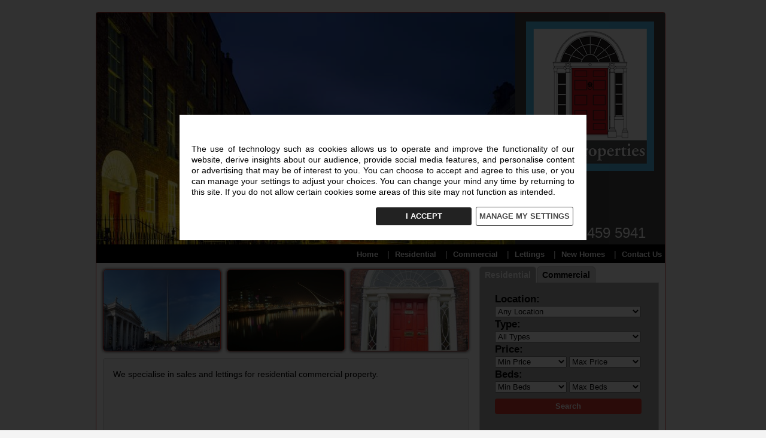

--- FILE ---
content_type: text/html; charset=utf-8
request_url: http://www.cityproperties.ie/
body_size: 7007
content:
<!DOCTYPE html PUBLIC "-//W3C//DTD XHTML 1.0 Strict//EN" "http://www.w3.org/TR/xhtml1/DTD/xhtml1-strict.dtd">
<html xmlns="http://www.w3.org/1999/xhtml">


<head>
    <title>city properties for rent or sale</title>
    <meta http-equiv="Content-Type" content="text/html; charset=utf-8" />
    <meta name="description" content="City Properties - Residential Property Agents - Property for Sale, Dublin." />
    
        <meta name="google-site-verification" content="-LmUc-VwPJti6-UDpn42C7jXceguQq7FV3JdS8oVBAw" />
    <link href="/Content/Site/cityproperties.ie/css/agent.min.css?v=529.0.0.0" rel="stylesheet" />
</head>
<body>
    <script type="text/javascript">var jsQueue = [];</script>
<div id="fb-root"></div>
<script>
(function(d, s, id) {
  var js, fjs = d.getElementsByTagName(s)[0];
  if (d.getElementById(id)) return;
  js = d.createElement(s); js.id = id;
  js.src = "//connect.facebook.net/en_US/sdk.js#xfbml=1&version=v2.3";
  fjs.parentNode.insertBefore(js, fjs);
}(document, 'script', 'facebook-jssdk'));</script>
    <div id="container" class="home">
<div id="header">
    <a href="\"> <div id="logo"><img alt="logo" src="/Content/Site/cityproperties.ie/images/logo.png" /></div></a>
    <div id="tagLine"> Tel: 01 459 5941</div>
    
<ul id="nav" class="pipelist">
    <li ><a id="Home" href="/">Home</a></li>
    <li ><a id="Residential" href="/residential/ireland/property-for-sale">Residential</a></li>
    <li ><a id="Commercial" href="/commercial/ireland/commercial-property">Commercial</a></li>
    <li ><a id="Lettings" href="/rentals/ireland/property-to-rent">Lettings</a></li>
    <li ><a id="NewHomes" href="/new-homes/ireland/property-for-sale">New Homes</a></li>
    <li ><a id="ContactUs" href="/contact">Contact Us</a></li>
</ul>
</div>

<div id="printheader" class="printOnly">
    <div class="logo">
        <a href="/"><img src="/Content/Site/cityproperties.ie/images/logo.jpg" alt="City Properties Logo" title="City Properties" /></a>
        <h3 style="float: right;margin: 20px;}">City Properties</h3>
    </div>
    <ul id="printContactDetails">
        <li>T:<span>01 459 5941</span></li>
        <li>F:<span></span></li>
        <li>W:<span>www.cityproperties.ie</span> </li>
    </ul> 
</div>
        
        <div id="content">
            
<div id="main">
    <div id="quickSearch">
        
    <div class="quickSearchFormWrapper">
            <div id="searchTypeCtrl" class="form-group searchTypeRadio">
        <input type="radio" name="searchTypeCtrl" id="buyBtn" data-action="/residential/search" checked="checked" value="Residential">
        <label for="buyBtn" class="active">Residential</label>
        <input type="radio" name="searchTypeCtrl" id="comBtn" data-action="/commercial/search" value="Commercial">
        <label for="comBtn">Commercial</label>
        <input type="radio" name="searchTypeCtrl" id="rentBtn" data-action="/rentals/search" value="Rentals">
        <label for="rentBtn">To Let</label>
    </div>

<form action="/property/search" id="search" method="post">            <input id="searchType" name="searchType" type="hidden" value="Residential">
<div class="form-group col-xs-12">
    <label class="control-label" for="SearchFormData_LocalityIds">Location:</label>
    <select class="form-control localityIds" id="SearchFormData_LocalityIds" name="SearchFormData.LocalityIds"><option value="0">Any Location</option>
<option value="1265">Dublin</option>
<option value="1258">  - Blackrock</option>
<option value="1267">  - Cabra</option>
<option value="1268">  - Carrickmines</option>
<option value="1270">  - Castleknock</option>
<option value="1427">  - Citywest</option>
<option value="1274">  - Clondalkin</option>
<option value="1277">  - Clonsilla</option>
<option value="1430">  - Dublin West</option>
<option value="1298">  - Fairview</option>
<option value="1299">  - Finglas</option>
<option value="1355">  - IFSC</option>
<option value="1330">  - Lucan</option>
<option value="1358">  - Naas Road</option>
<option value="1379">  - Rathcoole</option>
<option value="1380">  - Rathfarnham</option>
<option value="1389">  - Saggart</option>
<option value="1400">  - Sandyford</option>
<option value="1420">  - Walkinstown</option>
<option value="2362">Kildare</option>
<option value="2378">  - Celbridge</option>
<option value="2396">  - Leixlip</option>
<option value="2648">Leitrim</option>
<option value="2659">  - Drumshanbo</option>
<option value="4054">Wexford</option>
<option value="4086">  - Kilmuckridge</option>
</select>
</div>
    <div class="form-group col-xs-12">
        <label class="control-label" for="SearchFormData_PropertyTypeIds">Type:</label>
        <select class="form-control propertyTypeIds" data-placeholder="Choose a type of property" id="SearchFormData_PropertyTypeIds" name="SearchFormData.PropertyTypeIds"><option value="0">All Types</option>
<option value="36">Apartment</option>
<option value="97">House</option>
<option value="37"> -- Terraced House</option>
<option value="38"> -- Semi-Detached House</option>
<option value="39"> -- Detached House</option>
<option value="40"> -- Bungalow</option>
<option value="41"> -- Holiday Home</option>
<option value="42"> -- Country House</option>
<option value="45"> -- End of Terrace House</option>
<option value="46"> -- Cottage</option>
<option value="47"> -- Duplex</option>
<option value="48"> -- Townhouse</option>
<option value="49"> -- Penthouse</option>
<option value="50"> -- Studio</option>
<option value="51"> -- Dormer</option>
<option value="52"> -- Live-Work Unit</option>
<option value="53"> -- Period House</option>
<option value="54"> -- Mews</option>
<option value="44">Site</option>
<option value="101">Investment</option>
<option value="43">Farm</option>
</select>
    </div>
            <div>
                <label for="minPrice">Price:</label>
                <div class="form-group col-xs-6 leftMargin">
    <select class="form-control minPrice" data-val="true" data-val-number="The field MinPrice must be a number." id="SearchFormData_MinPrice" name="SearchFormData.MinPrice"><option value="">Min Price</option>
<option value="0">0</option>
<option value="25000">25,000</option>
<option value="50000">50,000</option>
<option value="75000">75,000</option>
<option value="100000">100,000</option>
<option value="125000">125,000</option>
<option value="150000">150,000</option>
<option value="175000">175,000</option>
<option value="200000">200,000</option>
<option value="220000">220,000</option>
<option value="225000">225,000</option>
<option value="250000">250,000</option>
<option value="275000">275,000</option>
<option value="300000">300,000</option>
<option value="350000">350,000</option>
<option value="400000">400,000</option>
<option value="450000">450,000</option>
<option value="500000">500,000</option>
<option value="550000">550,000</option>
<option value="600000">600,000</option>
<option value="650000">650,000</option>
<option value="700000">700,000</option>
<option value="800000">800,000</option>
<option value="900000">900,000</option>
<option value="1000000">1,000,000</option>
<option value="1250000">1,250,000</option>
<option value="1500000">1,500,000</option>
<option value="1750000">1,750,000</option>
<option value="2000000">2,000,000</option>
<option value="2250000">2,250,000</option>
<option value="2500000">2,500,000</option>
<option value="2750000">2,750,000</option>
<option value="3000000">3,000,000</option>
<option value="4000000">4,000,000</option>
<option value="5000000">5,000,000</option>
<option value="50000000">&gt; 5,000,000</option>
</select>
</div>

                <div class="form-group col-xs-6 left">
    <select class="form-control maxSelect maxPrice" data-val="true" data-val-number="The field MaxPrice must be a number." id="SearchFormData_MaxPrice" name="SearchFormData.MaxPrice"><option value="">Max Price</option>
<option value="0">0</option>
<option value="25000">25,000</option>
<option value="50000">50,000</option>
<option value="75000">75,000</option>
<option value="100000">100,000</option>
<option value="125000">125,000</option>
<option value="150000">150,000</option>
<option value="175000">175,000</option>
<option value="200000">200,000</option>
<option value="220000">220,000</option>
<option value="225000">225,000</option>
<option value="250000">250,000</option>
<option value="275000">275,000</option>
<option value="300000">300,000</option>
<option value="350000">350,000</option>
<option value="400000">400,000</option>
<option value="450000">450,000</option>
<option value="500000">500,000</option>
<option value="550000">550,000</option>
<option value="600000">600,000</option>
<option value="650000">650,000</option>
<option value="700000">700,000</option>
<option value="800000">800,000</option>
<option value="900000">900,000</option>
<option value="1000000">1,000,000</option>
<option value="1250000">1,250,000</option>
<option value="1500000">1,500,000</option>
<option value="1750000">1,750,000</option>
<option value="2000000">2,000,000</option>
<option value="2250000">2,250,000</option>
<option value="2500000">2,500,000</option>
<option value="2750000">2,750,000</option>
<option value="3000000">3,000,000</option>
<option value="4000000">4,000,000</option>
<option value="5000000">5,000,000</option>
<option value="50000000">&gt; 5,000,000</option>
</select>
</div>

            </div>
            <div>
                <label class="residential-drop-down" for="minBeds">Beds:</label>
                    <div class="form-group col-xs-6 leftMargin residential-drop-down">
        <select class="form-control minBeds" data-val="true" data-val-number="The field MinBeds must be a number." id="SearchFormData_MinBeds" name="SearchFormData.MinBeds"><option value="">Min Beds</option>
<option value="0">0 Bed</option>
<option value="1">1 Bed</option>
<option value="2">2 Bed</option>
<option value="3">3 Bed</option>
<option value="4">4 Bed</option>
<option value="5">5 Bed</option>
<option value="6">6 Bed</option>
<option value="7">7 Bed</option>
<option value="8">8 Bed</option>
<option value="9">9 Bed</option>
<option value="10">10 Bed</option>
</select>
    </div>

                    <div class="form-group col-xs-6 left residential-drop-down">
        <select class="maxSelect form-control maxBeds" data-val="true" data-val-number="The field MaxBeds must be a number." id="SearchFormData_MaxBeds" name="SearchFormData.MaxBeds"><option value="">Max Beds</option>
<option value="0">0 Bed</option>
<option value="1">1 Bed</option>
<option value="2">2 Bed</option>
<option value="3">3 Bed</option>
<option value="4">4 Bed</option>
<option value="5">5 Bed</option>
<option value="6">6 Bed</option>
<option value="7">7 Bed</option>
<option value="8">8 Bed</option>
<option value="9">9 Bed</option>
<option value="10">10 Bed</option>
</select>
    </div>

            </div>
            <div>
                <label class="commercial-drop-down hidden" for="minSize">Size:</label>
                    <div class="form-group col-xs-6 leftMargin commercial-drop-down hidden">
        <select class="form-control minSize" data-val="true" data-val-number="The field MinSize must be a number." id="SearchFormData_MinSize" name="SearchFormData.MinSize"><option value="">Min Size</option>
<option value="10">10 m&#178; (107 ft&#178;)</option>
<option value="20">20 m&#178; (215 ft&#178;)</option>
<option value="30">30 m&#178; (322 ft&#178;)</option>
<option value="40">40 m&#178; (430 ft&#178;)</option>
<option value="50">50 m&#178; (538 ft&#178;)</option>
<option value="60">60 m&#178; (645 ft&#178;)</option>
<option value="70">70 m&#178; (753 ft&#178;)</option>
<option value="80">80 m&#178; (861 ft&#178;)</option>
<option value="90">90 m&#178; (968 ft&#178;)</option>
<option value="100">100 m&#178; (1,076 ft&#178;)</option>
<option value="125">125 m&#178; (1,345 ft&#178;)</option>
<option value="150">150 m&#178; (1,614 ft&#178;)</option>
<option value="175">175 m&#178; (1,883 ft&#178;)</option>
<option value="200">200 m&#178; (2,152 ft&#178;)</option>
<option value="250">250 m&#178; (2,690 ft&#178;)</option>
<option value="300">300 m&#178; (3,229 ft&#178;)</option>
<option value="400">400 m&#178; (4,305 ft&#178;)</option>
<option value="500">500 m&#178; (5,381 ft&#178;)</option>
<option value="750">750 m&#178; (8,072 ft&#178;)</option>
<option value="1000">1,000 m&#178; (10,763 ft&#178;)</option>
<option value="2500">2,500 m&#178; (26,909 ft&#178;)</option>
<option value="5000">5,000 m&#178; (53,819 ft&#178;)</option>
<option value="10000">10,000 m&#178; (107,639 ft&#178;)</option>
</select>
    </div>

                    <div class="form-group col-xs-6 left commercial-drop-down hidden">
        <select class="maxSelect form-control maxSize" data-val="true" data-val-number="The field MaxSize must be a number." id="SearchFormData_MaxSize" name="SearchFormData.MaxSize"><option value="">Max Size</option>
<option value="10">10 m&#178; (107 ft&#178;)</option>
<option value="20">20 m&#178; (215 ft&#178;)</option>
<option value="30">30 m&#178; (322 ft&#178;)</option>
<option value="40">40 m&#178; (430 ft&#178;)</option>
<option value="50">50 m&#178; (538 ft&#178;)</option>
<option value="60">60 m&#178; (645 ft&#178;)</option>
<option value="70">70 m&#178; (753 ft&#178;)</option>
<option value="80">80 m&#178; (861 ft&#178;)</option>
<option value="90">90 m&#178; (968 ft&#178;)</option>
<option value="100">100 m&#178; (1,076 ft&#178;)</option>
<option value="125">125 m&#178; (1,345 ft&#178;)</option>
<option value="150">150 m&#178; (1,614 ft&#178;)</option>
<option value="175">175 m&#178; (1,883 ft&#178;)</option>
<option value="200">200 m&#178; (2,152 ft&#178;)</option>
<option value="250">250 m&#178; (2,690 ft&#178;)</option>
<option value="300">300 m&#178; (3,229 ft&#178;)</option>
<option value="400">400 m&#178; (4,305 ft&#178;)</option>
<option value="500">500 m&#178; (5,381 ft&#178;)</option>
<option value="750">750 m&#178; (8,072 ft&#178;)</option>
<option value="1000">1,000 m&#178; (10,763 ft&#178;)</option>
<option value="2500">2,500 m&#178; (26,909 ft&#178;)</option>
<option value="5000">5,000 m&#178; (53,819 ft&#178;)</option>
<option value="10000">10,000 m&#178; (107,639 ft&#178;)</option>
</select>
    </div>

            </div>
            <div>
                <button class="search form-control" type="submit">Search</button>
            </div>
</form>    </div>

    </div>
    <div id="navlinks">
        <div class="navSection">
            <img src="/Content/Site/cityproperties.ie/images/1.jpg">
        </div>
        <div class="navSection">
            <img src="/Content/Site/cityproperties.ie/images/2.jpg">
        </div>
        <div class="navSection">
            <img src="/Content/Site/cityproperties.ie/images/3.jpg">
        </div>
    </div>
    <div id="Intro">
        <p>We specialise in sales and lettings for residential commercial property.</p>
        <p></p>
    </div>
</div>


        </div>

<div id="footer">
    <div id="mainFooter">
        <div id="footerTop">

            <div class="myHomeLogo">
    Powered by &nbsp;<a href="https://www.myhome.ie" target="_blank"><img src="/content/images/logos/myhome-logo-small-white.png" alt="MyHome.ie"></a>
</div>
            
            <div id="SCSILogo"><img src="/Content/images/logos/SCSI_landscape.jpg" alt="SCSI Logo" title="SCSI Logo" /></div>
        </div>
        <div id="footerBottom">
            <div id="address">
                City Properties
                
                <div>12 Lower Hatch St, Dublin 2 </div>
                <div>Citywest Business Centre, Citywest,Co Dublin </div>
                <div>Botanic Court, Botanic Road, Glasnevin, Dublin 9</div>
            </div>

            <div class="detailsLeft">
                <div id="phone">Tel: 01 459 5941</div>
            </div>
            <div class="detailsRight">
                <div id="email">E: <a href="/contact">info@cityproperties.ie</a></div>
            </div>
            <div class="detailsRight">
                <div id="croNo">PSRA Licence No: 001363 </div>
            </div>
        </div>
    </div>
</div>
    </div>


<!--[if lt IE 9]>
   <script src="/Scripts/jquery-1.11.2.min.js"></script>
<script src="/Scripts/jquery-2.1.4.min.js?v=529.0.0.0"></script>
<script src="/Scripts/jquery.colorbox-min.js?v=529.0.0.0"></script>
<script src="/Scripts/jssor.slider.min.js?v=529.0.0.0"></script>
<script src="/Scripts/common.js?v=529.0.0.0"></script>
<script src="/Scripts/jquery.swipebox.min.js?v=529.0.0.0"></script>
<script src="/Scripts/jquery.dotdotdot.min.js?v=529.0.0.0"></script>
<script src="/Scripts/search.js?v=529.0.0.0"></script>
<script src="/Scripts/Theme/LegacyTheme/theme.js?v=529.0.0.0"></script>

<![endif]-->
<!--[if gte IE 9]><!-->
<script src="/Scripts/jquery-2.1.4.min.js"></script>
<script src="/Scripts/jquery-2.1.4.min.js?v=529.0.0.0"></script>
<script src="/Scripts/jquery.colorbox-min.js?v=529.0.0.0"></script>
<script src="/Scripts/jssor.slider.min.js?v=529.0.0.0"></script>
<script src="/Scripts/common.js?v=529.0.0.0"></script>
<script src="/Scripts/jquery.swipebox.min.js?v=529.0.0.0"></script>
<script src="/Scripts/jquery.dotdotdot.min.js?v=529.0.0.0"></script>
<script src="/Scripts/search.js?v=529.0.0.0"></script>
<script src="/Scripts/Theme/LegacyTheme/theme.js?v=529.0.0.0"></script>

<!--<![endif]-->

<script type="text/javascript">
    for (i = 0; i < jsQueue.length; i++) { jsQueue[i](); }
</script>

<!-- Google Analytics -->
<script>

    var cookie = getCookie("iab-allow-ga");
    var result = cookie.length == 0;
    (function (i, s, o, g, r, a, m) {
        i['GoogleAnalyticsObject'] = r; i[r] = i[r] || function () {
            (i[r].q = i[r].q || []).push(arguments)
        }, i[r].l = 1 * new Date(); a = s.createElement(o),
        m = s.getElementsByTagName(o)[0]; a.async = 1; a.src = g; m.parentNode.insertBefore(a, m)
    })(window, document, 'script', '//www.google-analytics.com/analytics.js', 'ga');

    window['ga-disable-UA-43788322-1'] = result;
    ga('create', 'UA-43788322-1', 'auto');
    ga('send', 'pageview');
    
</script>
<!-- End Google Analytics -->

<!-- Server: MH-AGENTS-02 -->


<script type="text/javascript">
    var _gaq = _gaq || [];
    _gaq.push(['_setAccount', 'UA-43788322-1']);
    _gaq.push(['_trackPageview']);

    (function () {
        var ga = document.createElement('script'); ga.type = 'text/javascript'; ga.async = true;
        ga.src = ('https:' == document.location.protocol ? 'https://ssl' : 'http://www') + '.google-analytics.com/ga.js';
        var s = document.getElementsByTagName('script')[0]; s.parentNode.insertBefore(ga, s);
    })();
</script> 
    <!-- The Modal -->
<div id="cookieModal" class="cookieModal fade-in">
    <!-- Modal content -->
    <div class="modal-content">
        <div class="content-grid">

            <div class="item-1">
                <h2 class="cookie-header">We Value your privacy</h2>
                <p>
                    The use of technology such as cookies allows us to operate and improve the functionality of our website, derive insights about our audience, provide social media features, and personalise content or advertising that may be of interest to you.
                    You can choose to accept and agree to this use, or you can manage your settings to adjust your choices.
                    You can change your mind any time by returning to this site.
                    If you do not allow certain cookies some areas of this site may not function as intended.
                </p>
            </div>

            <div class="item-2" style="text-align:right">
                <button class="button" onclick="setCookieResponse(false)">I ACCEPT</button>
                <button class="button manage" onclick="toggleCollapsibleContent('collapsible-content')">MANAGE MY SETTINGS</button>
            </div>

            <div id="collapsible-content" class="collapse-content">

                <hr />
                <h2 class="cookie-header" style="text-align:center">Manage Your Settings</h2>
                <hr />

                <div class="item-3">
                    <h2 class="cookie-header">Your Privacy Preferences</h2>
                    <p>
                        When you visit any website, it may store or retrieve information on your browser, mostly in the form of cookies. This information might be about you, your preferences or your device and is used to make the site work as you expect it to, or to support your experience, or allow the website to analyse and improve the services offered.
                        The information does not usually directly identify you, but it can give you a more personalised web experience.
                        Because we respect your right to privacy, you can choose not to allow some types of cookies. Select the different category headings to find out more and change your settings.
                        Please note that if you do not opt in to some types of cookies it may impact on your experience of the site and the services we are able to offer.
                    </p>
                </div>


                <div style="text-align:center">
                    <button class="button" onclick="setCookieResponse(false)">ALLOW ALL</button>
                </div>


                <div class="item-4">
                    <div style="margin-bottom:20px;">
                        <div class="choice-header">
                            <span style="width:50%">Strickly necessary cookies</span>
                            <button class="cookie-btn" style="float:right" onclick="toggleCollapsibleContent('necessary-cookies')">ALWAYS ON</button>
                        </div>
                        <p id="necessary-cookies" class="collapse-content bg-light">
                            These cookies are necessary for the website to function and cannot be switched off in our systems.
                            They are usually only set in response to actions made by you which amount to a request for services, such as setting your privacy preferences, logging in or filling in forms.
                            You can set your browser to block or alert you about these cookies, but some parts of the site will not then work.
                            These cookies do not store any personally identifiable information.
                        </p>
                    </div>


                    <div>
                        <div class="choice-header" style="clear:both;">
                            <span style="width:50%">Performance cookies</span>
                            <span style="float:right;margin-left:10px;">
                                <input type="checkbox" id="performance-checkbox" onclick="setPerformanceCookiesCheckBoxValue()">
                                <label for="performance1"> Allow Performance Cookies</label>
                            </span>
                            <button class="cookie-btn" style="float:right" onclick="toggleCollapsibleContent('performance-cookies')">Performance Cookies</button>
                        </div>
                        <p id="performance-cookies" class="collapse-content bg-light">
                            These cookies allow us to count visits and traffic sources so we can measure and improve the performance of our site.
                            They help us to know which pages are the most and least popular and see how visitors move around the site.
                            All information these cookies collect is aggregated and therefore anonymous. If you do not allow these cookies we will not know when you have visited our site,
                            and will not be able to monitor its performance.
                        </p>
                    </div>
                    <div>
                        <button class="button" style="text-align:center" onclick="closeCookieModal()">SAVE THESE SETTINGS</button>
                    </div>
                </div>
            </div>
        </div>
    </div>
</div>

</body>
</html>




--- FILE ---
content_type: text/css
request_url: http://www.cityproperties.ie/Content/Site/cityproperties.ie/css/agent.min.css?v=529.0.0.0
body_size: 10303
content:
html{height:100%;overflow-y:scroll;}body{color:#333;font-size:80%;height:100%;line-height:1.4;}body,input,button,textarea,select,h1,h2,h3,h4,h5,h6{font-family:Arial,"Helvetica Neue",Helvetica,sans-serif;letter-spacing:normal;}pre,tt,code,kbd,samp,var{font-family:"Courier New",Courier,monospace;}h1{font-size:1.6em;margin:0 0 12px;padding:0;}h2{font-size:1.4em;}h3{font-size:1.3em;}h4{font-size:1.2em;}h5{font-size:1.1em;}h6{font-size:1em;}h1,h2,h3,h4,h5{font-weight:normal;}a{color:#4183c4;}a:hover{text-decoration:none;}a:focus{text-decoration:none;}a:focus{outline:1px dotted #000;}a{outline:none;color:#4183c4;}body,dl,dt,dd,ul,ol,li,h2,h3,h4,h5,h6,pre,code,form,fieldset,legend,input,button,textarea,blockquote,th,td{margin:0;padding:0;}blockquote,q,em,cite,dfn,i,cite,var,address{font-style:italic;}fieldset,img{border:0;}img{vertical-align:bottom;}sub{vertical-align:sub;font-size:smaller;}sup{vertical-align:super;font-size:smaller;}legend{padding-bottom:.5em;}table{border-collapse:collapse;border-spacing:0;}select{margin:0;}p{margin:0 0 12px;padding:0;}.printOnly{display:none;}.printHide{display:block;}.featuredProperty{float:left;width:470px;padding:12px;}.featuredProperty h2{margin-bottom:6px;}.featuredProperty img{float:left;margin:2px 12px 0 0;width:176px;height:132px;}.featureAddress{margin-bottom:6px;}.featureAddress a{font-weight:bold;margin-bottom:6px;text-decoration:none;}.featureType{float:left;font-weight:bold;}.featurePrice{float:right;font-weight:bold;}p.featureDescription{border:none;padding-bottom:0;margin-top:30px;margin-bottom:0;}.featureDetails{float:right;margin:6px 12px 0 0;font-weight:bold;}.squareToAlpha,.slideShow{float:left;margin:0 0 0 12px;width:420px;z-index:10;}.pipelist{list-style:none;padding:0;margin:0;}.pipelist li{display:inline;padding:0;margin:0;}.pipelist li:before{content:"| ";}.pipelist li:first-child:before{content:"";}* html .pipelist{height:1%;}* html .pipelist li{border-left:1px solid #000;padding:0 .4em 0 .4em;margin:0 .4em 0 -.4em;}* html .pipelist li{display:block;float:left;}.searchResults #search{background-color:#ededed;padding:24px 112px 12px;margin-bottom:12px;}.searchResults #search ul{height:1%;list-style:none;margin:0 auto;overflow:hidden;width:706px;}.searchResults #search ul li{float:left;}.searchResults #search label{display:block;float:left;font-weight:bold;margin-right:4px;padding-top:4px;text-align:right;width:72px;}.searchResults #search select{border:1px solid #b8c1c8;padding:3px 3px 3px 0;margin-bottom:12px;width:115px;}.searchResults #search .maxSelect{margin-left:12px;}.searchResults #search input{border:1px solid #b8c1c8;padding:3px;margin-bottom:12px;}.searchResults #search select:focus{background-color:#ffc;}.searchResults #search input:focus{background-color:#ffc;}#keyword,#SearchFormData_Query{width:299px;}.searchResults #search #searchButton{float:right;}.pager{margin:24px 0 6px;text-align:center;font-weight:bold;width:100%;}.pager .current{color:#fff;}.pager .next{float:right;}.pager .next.disabled,.pager .previous.disabled,.pager .next.disabled:hover,.pager .previous.disabled:hover{border:1px solid #aaa;color:#aaa;cursor:default;}.pager .previous{float:left;}.pager .previous,.pager .next{margin-top:-3px;padding:3px 6px;width:50px;}.pager .previous:hover,.pager .next:hover{cursor:pointer;}.pager a,.pager .current{padding:4px 6px;text-align:center;}.pager span,.pager a{margin-right:5px;}.pager a{border:1px solid #66afff;color:#66afff;}.pager .current{background-color:#66afff;border:1px solid #66afff;}.pager .previous,.pager .next{border:1px solid #66afff;color:#66afff;}*:first-child+html .pager{padding:10px 0 0 0;margin:15px 0;}*:first-child+html .pager .next{display:block;left:2px;position:relative;top:-20px;}* html .pager{padding:10px 0 0 0;margin:15px 0;}* html .pager .next{display:block;left:2px;position:relative;top:-20px;}.BER{height:20px;min-width:57px;}button{background-color:#66afff;border:none;color:#fff;font-weight:bold;line-height:20px;padding:3px 6px;-moz-border-radius:4px;border-radius:4px;}a.button{background-color:#66afff;color:#fff;font-weight:bold;padding:5px 8px;text-decoration:none;-moz-border-radius:4px;border-radius:4px;}.button:hover,button:hover{background-color:#5590d2;cursor:pointer;}#sliderwrap{border:1px solid #ccc;margin:0;height:218px;width:318px;}.desc-nav-bar{background-color:#fff;height:20px;}.navRight{float:right;padding:2px;}.navLeft{float:left;padding:2px;}.desc-nav-bar .address{color:#333;float:left;font-family:Arial,Helvetica,sans-serif;font-size:90%;font-weight:bold;height:14px;line-height:12px;overflow-x:hidden;padding:4px;text-align:center;white-space:nowrap;width:270px;}.float-left{float:left;}.float-right{float:right;}.hide{display:none;}.popUp{padding:15px;}.popUp ol,.popUp ul{margin:0 0 12px;padding-left:20px;}.clear{clear:both;}#photos img{border:1px solid #ccc;height:74px;width:98px;}#disclaimer{font-size:8pt;}#colorbox,#cboxOverlay,#cboxWrapper{position:absolute;top:0;left:0;z-index:9999;overflow:hidden;}#cboxOverlay{position:fixed;width:100%;height:100%;}#cboxMiddleLeft,#cboxBottomLeft{clear:left;}#cboxContent{position:relative;overflow:hidden;}#cboxLoadedContent{overflow:auto;}#cboxLoadedContent iframe{display:block;width:100%;height:100%;border:0;}#cboxTitle{margin:0;}#cboxLoadingOverlay,#cboxLoadingGraphic{position:absolute;top:0;left:0;width:100%;}#cboxPrevious,#cboxNext,#cboxClose,#cboxSlideshow{cursor:pointer;}#cboxOverlay{background:url(/content/images/colorbox/overlay.png) 0 0 repeat;}#cboxTopLeft{width:21px;height:21px;background:url(/content/images/colorbox/controls.png) -100px 0 no-repeat;}#cboxTopRight{width:21px;height:21px;background:url(/content/images/colorbox/controls.png) -129px 0 no-repeat;}#cboxBottomLeft{width:21px;height:21px;background:url(/content/images/colorbox/controls.png) -100px -29px no-repeat;}#cboxBottomRight{width:21px;height:21px;background:url(/content/images/colorbox/controls.png) -129px -29px no-repeat;}#cboxMiddleLeft{width:21px;background:url(/content/images/colorbox/controls.png) left top repeat-y;}#cboxMiddleRight{width:21px;background:url(/content/images/colorbox/controls.png) right top repeat-y;}#cboxTopCenter{height:21px;background:url(/content/images/colorbox/border.png) 0 0 repeat-x;}#cboxBottomCenter{height:21px;background:url(/content/images/colorbox/border.png) 0 -29px repeat-x;}#cboxContent{background:#fff;}#cboxLoadedContent{margin-bottom:28px;}#cboxTitle{position:absolute;bottom:4px;left:0;text-align:center;width:100%;color:#949494;}#cboxCurrent{position:absolute;bottom:4px;left:58px;color:#949494;}#cboxSlideshow{position:absolute;bottom:4px;right:30px;color:#0092ef;}#cboxPrevious{position:absolute;bottom:0;left:0;background:url(/content/images/colorbox/controls.png) -75px 0 no-repeat;width:25px;height:25px;text-indent:-9999px;}#cboxPrevious.hover{background-position:-75px -25px;}#cboxNext{position:absolute;bottom:0;left:27px;background:url(/content/images/colorbox/controls.png) -50px 0 no-repeat;width:25px;height:25px;text-indent:-9999px;}#cboxNext.hover{background-position:-50px -25px;}#cboxLoadingOverlay{background:url(/content/images/colorbox/loading_background.png) center center no-repeat;}#cboxLoadingGraphic{background:url(/content/images/colorbox/loading.gif) center center no-repeat;}#cboxClose{position:absolute;bottom:0;right:0;background:url(/content/images/colorbox/controls.png) -25px 0 no-repeat;width:25px;height:25px;text-indent:-9999px;}#cboxClose.hover{background-position:-25px -25px;}#facebookLink{float:left;padding:0;margin:0;max-height:20px;width:90px;}.map #content{position:relative;}#panel{background-color:#fff;height:auto;padding:15px;opacity:.8;position:absolute;bottom:30px;margin:5px;right:5px;width:150px;z-index:1000;}#panel ul{list-style:none;}#panel li{line-height:29px;}#panel img{height:20px;padding:5px 10px 5px 0;}#infoWindow{width:300px;}#infoWindow a{color:#333;text-decoration:none;}#infoWindow img{float:left;margin-right:10px;}#infoWindow .address{font-weight:bold;}#infoWindow .description{display:block;}.faq-commonJS dt{background:url("/Content/images/generic/faq-icon-plus.png") 5px 12px no-repeat;border-top:1px solid #cdcdcd;font-weight:600;padding:10px 10px 10px 30px;}.faq-commonJS .active{background:url("/Content/images/generic/faq-icon-minus.png") 5px 12px no-repeat;}.faq-commonJS dd{margin:0;padding:0 10px 10px 30px;}.faq-commonJS dt.hover{cursor:pointer;}#printContactDetails{float:right;width:25%;padding:10px;}#printContactDetails li{font-weight:bold;color:#000;font-size:12px;padding:2px;list-style:none;}#printContactDetails span{font-weight:normal;color:#000;font-size:12px;padding-left:5px;}@media print{.printOnly{display:block;}.printHide{display:none;}#header,#footer{width:98%;}#printheader{height:50px;}#printheader .logo{float:left;}}#documentList ul{margin:10px;}#documentList li{margin:2px 5px;list-style:none;height:30px;float:left;}#documentList li a{padding:7px 20px;text-decoration:none;}#headerAlert{min-height:50px;top:0;left:-441px;margin:8px auto;width:100%;max-width:650px;text-align:center;z-index:10;padding:0;border-radius:5px;color:#31708f;background-color:#d9edf7;border:solid 2px #bce8f1;}@media print{body{background-color:#fff;}#aside{display:none;}.mainContent{width:100%;}#container.brochure{margin:0;background-color:#fff;width:606px;}.brochure #header{min-height:56px;}.brochure #nav{display:none;}.brochure #logo img{margin:0;}.brochure #contactDetails{display:none;}#container,#container.brochure,#content,.brochure #main{width:99%;}#main h1,#main h2{background:#fff;color:#333;border:none;}#viewImages{display:none;}#toolbox{background-color:transparent;border:none;margin-top:-44px;}#print{display:none;}#mapLink{display:none;}#mainFooter{background-color:transparent;color:#333;}#mainFooter a{color:#333;}#poweredByMyHome{display:none;}#address{width:90%;}.detailsLeft,.detailsRight{width:46%;}#footerContact{display:none;}#links{display:none;}#header{display:none;}#printHeader{display:block;}#cookiepolicy{display:none;}#nav{display:none;}#count{display:none;}#content h1{color:#000;background:#fff;}.resultItem{height:203px;}#toolbox{clear:both;}#photos{overflow:visible;}#facebookLink,#streetView{display:none;}#propertyContactRight{display:none;}#main p{width:100%;}}#priceChanges{overflow:hidden;position:relative;}#priceChanges.full{min-height:500px;overflow:hidden;position:relative;width:100%;}#priceChanges.full .header{background:#00a7e1 none repeat scroll 0 0;border-bottom:1px solid #0077c0;height:30px;line-height:30px;overflow:hidden;padding:10px;}#priceChanges.full .header h1{color:#fff;float:left;font-size:23px;}#priceChanges.full .header .social{float:right;overflow:hidden;}#priceChanges.full .header .social iframe,#priceChanges .header .social a,#priceChanges .header .social div{float:left !important;margin-left:5px !important;}#priceChanges.full .header .social iframe{margin-top:5px !important;}#priceChanges .propertyChanges{border-top:1px solid #eee;margin-top:10px;}#priceChanges .areaChanges{border-top:1px solid #ccc;height:1%;overflow:hidden;}#priceChanges.full .areaChanges{border-top:medium none;float:right;margin-right:10px;width:680px;}#priceChanges .sideBar{background:#f5f5f5 none repeat scroll 0 0;border-right:1px solid #ccc;box-shadow:-5px 0 10px #ddd inset;height:100%;left:0;padding:20px;position:absolute;top:51px;width:220px;}#priceChanges .sideBar form{margin-bottom:60px;overflow:hidden;}#priceChanges .sideBar form li{margin-bottom:20px;overflow:hidden;}#priceChanges .sideBar form label{color:#0077c0;display:block;font-size:14px;font-weight:bold;margin-bottom:5px;text-shadow:1px 1px 1px #fff;}#priceChanges .sideBar form select{border-radius:3px;padding:4px;width:220px;}#priceChanges .sideBar form select.input-validation-error{border-color:#ccc !important;}#priceChanges .sideBar form button{float:right;margin:0;}#priceChanges .preview{background:#d1ffd2 none repeat scroll 0 0;border:1px solid #87d889;border-radius:3px;margin:10px 0 30px;padding:0 10px 10px;}#priceChanges .preview span{color:#333;display:block;font-size:14px;margin-top:10px;text-align:center;text-shadow:1px 1px 1px #fff;}#priceChanges .propertyChanges li{border-bottom:1px solid #eee;overflow:hidden;padding:5px;}#priceChanges .areaChanges li{border-bottom:1px solid #ccc;height:1%;overflow:hidden;padding:10px;position:relative;}#priceChanges .areaChanges li:hover{background-color:#ffffe5;}#priceChanges .areaChanges li a{color:inherit;display:block;overflow:hidden;}#priceChanges .propertyChanges li.negative,#priceChanges .areaChanges li.negative{color:#9e23a8;}#priceChanges .propertyChanges li.negative .diff,#priceChanges .areaChanges li.negative .diff{background:rgba(0,0,0,0) url("/Content/Images/famfamfam/arrowdownblue.png") no-repeat scroll left center;}#priceChanges .propertyChanges li.negative .percent,#priceChanges .areaChanges li.negative .percent{background:rgba(0,0,0,0) url("/Content/Images/famfamfam/arrowdownblue.png") no-repeat scroll left center;}#priceChanges .propertyChanges li.negative .change,#priceChanges .areaChanges li.negative .change{background:rgba(0,0,0,0) url("/Content/Images/famfamfam/arrowdownblue.png") no-repeat scroll left center;padding-left:20px;}#priceChanges .propertyChanges li.positive,#priceChanges .areaChanges li.positive{color:#ca862e;}#priceChanges .propertyChanges li.positive .diff,#priceChanges .areaChanges li.positive .diff{background:rgba(0,0,0,0) url("/Content/Images/famfamfam/arrowuporange.png") no-repeat scroll left center;}#priceChanges .propertyChanges li.positive .percent,#priceChanges .areaChanges li.positive .percent{background:rgba(0,0,0,0) url("/Content/Images/famfamfam/arrowuporange.png") no-repeat scroll left center;}#priceChanges .propertyChanges li.positive .change,#priceChanges .areaChanges li.positive .change{background:rgba(0,0,0,0) url("/Content/Images/famfamfam/arrowuporange.png") no-repeat scroll left center;padding-left:20px;}#priceChanges .propertyChanges li:first-child{background:#ffffe5 none repeat scroll 0 0;}#priceChanges .propertyChanges .details{float:left;overflow:hidden;}#priceChanges .areaChanges .details{bottom:10px;left:77px;overflow:hidden;position:absolute;}#priceChanges .propertyChanges .details span,#priceChanges .areaChanges .details span{float:left;font-size:13px;}#priceChanges .propertyChanges .details .diff,#priceChanges .areaChanges .details .diff{font-weight:bold;margin-right:10px;padding-left:20px;}#priceChanges .propertyChanges .details .percent,#priceChanges .areaChanges .details .percent{font-weight:bold;margin-right:30px;padding-left:20px;}#priceChanges .propertyChanges .details .change .arrow,#priceChanges .areaChanges .details .change .arrow{margin:0 5px;}#priceChanges .propertyChanges .details .change .new,#priceChanges .areaChanges .details .change .new{font-weight:bold;}#priceChanges .propertyChanges .when,#priceChanges .areaChanges .when{color:#090;float:right;font-size:11px;}#priceChanges h3{margin:20px 0 10px;}#priceChanges h4{color:#777;font-size:14px;margin:20px 0 10px;}#priceChanges h4 a{color:#090;font-weight:bold;}#priceChanges .areaChanges img{border:1px solid #ccc;float:left;height:38px;margin-right:10px;width:57px;}#priceChanges .areaChanges .address{color:#0077c0;display:block;font-size:15px;font-weight:bold;margin-bottom:5px;}#priceChanges .bottomLinks{margin-top:10px;text-align:right;}#priceChanges .bottomLinks a{color:#090;display:block;}#priceChanges .bottomLinks a:hover{text-decoration:underline;}#priceChanges .noResults{margin-top:130px;text-align:center;}#priceChanges .noResults h3{font-size:23px;margin-bottom:10px;}#priceChanges .noResults a{font-size:16px;}#priceChanges ul{padding-left:0;}.hidden{display:none !important;}.cookieModal{display:none;position:fixed;z-index:10;left:0;top:0;width:100%;height:100%;overflow:auto;background-color:rgba(0,0,0,.8);}.cookieModal .modal-content{background-color:#fff;color:#444;margin:15% auto;padding:20px;max-width:50%;font-family:Arial,sans-serif;font-size:12px;}.cookieModal .modal-content .content-grid h2.cookie-header,.cookieModal .modal-content .content-grid .choice-header{font-weight:600;}.cookieModal .modal-content .content-grid .choice-header{width:100%;clear:both;}.cookieModal .modal-content .content-grid .collapse-content{display:none;}.cookieModal .modal-content .content-grid .show-content{display:block;}.cookieModal .modal-content .content-grid .cookie-header{font-weight:500;}.cookieModal .modal-content .content-grid .bg-light{padding:10px;background:#eaeaea;}.cookieModal .modal-content .content-grid .cookie-btn{background:transparent;border:none;color:#000;font-weight:700;text-transform:uppercase;}.cookieModal .modal-content .content-grid .cookie-btn:after{content:"";margin:0 .5em;display:inline-block;border:7px solid transparent;border-top:8px solid #808080;border-bottom:0 none;}.cookieModal .modal-content .content-grid .button{background-color:#222;border:none;color:#fff;min-width:160px;text-align:center;text-decoration:none;margin:4px 2px;cursor:pointer;padding:5px;border-radius:3px;}.cookieModal .modal-content .content-grid .button:hover,.cookieModal .modal-content .content-grid .button:focus{background:#3c3c3c;}.cookieModal .modal-content .content-grid .manage{background-color:#fff;border:1px solid #444;color:#444;}.cookieModal .modal-content .content-grid .manage:hover,.cookieModal .modal-content .content-grid .manage:focus{background:#3c3c3c;color:#fff;}.fade-in{animation:fadeIn ease .5s;-webkit-animation:fadeIn ease .5s;-moz-animation:fadeIn ease .5s;-o-animation:fadeIn ease .5s;}@media(max-width:375px){.cookieModal .modal-content{max-width:90%;}}@keyframes fadeIn{0%{opacity:0;}100%{opacity:1;}}@-moz-keyframes fadeIn{0%{opacity:0;}100%{opacity:1;}}@-webkit-keyframes fadeIn{0%{opacity:0;}100%{opacity:1;}}@-o-keyframes fadeIn{0%{opacity:0;}100%{opacity:1;}}@-ms-keyframes fadeIn{0%{opacity:0;}100%{opacity:1;}}body{background-color:#ededed;}#container{margin:8px auto;width:950px;padding-bottom:8px;background-color:#ededed;position:relative;}#header{padding:12px;background-color:#3b5998;height:1%;overflow:hidden;color:#fff;position:relative;min-height:100px;}#logo{float:left;}#logo img{height:90px;}#contactDetails{float:right;font-size:90%;margin-top:6px;}#nav{height:25px;left:0;padding:6px 0 4px;text-align:right;width:100%;list-style:none;position:absolute;bottom:0;}#nav li{margin:10px 0 10px 6px;}#nav a{color:#fff;margin:0 6px;padding:8px;padding:2px 5px;text-decoration:none;}* html ul#nav{margin:0 -12px 0 -12px;padding:6px 18px;}* html #header #nav li{display:inline;}#content{overflow:hidden;padding:12px;background-color:#fff;}#footer{font-size:85%;}#mainFooter{padding:8px;text-align:center;background-color:#3b5998;color:#fff;height:1%;overflow:hidden;}#poweredByMyHome{float:left;margin:6px 36px 0 8px;}#poweredByMyHome img{height:35px;margin-right:30px;padding:5px;width:130px;}#footerContactDetails{width:800px;}#address{float:left;width:60%;}.detailsLeft{float:left;margin-right:12px;text-align:right;width:28%;}.detailsRight{border-left:2px solid #5590d2;float:left;padding-left:12px;text-align:left;width:28%;}#email a{color:#fff;text-decoration:none;}#footerContact{border-left:2px solid #5590d2;color:#fff;float:right;font-size:150%;margin:-3px 8px 0 0;padding-left:18px;text-decoration:none;}#links{list-style:none;float:right;margin-bottom:8px;}#links li{display:inline;}#links a{margin-right:6px;font-size:90%;}.myHomeLogo{width:200px;height:100%;float:left;}#main{margin-right:12px;}.home #main h1{border-bottom:none;margin-bottom:0;padding-bottom:0;font-size:14px;}.home #main p{margin-bottom:8px;padding-bottom:0;}.home #content a{color:#fff;}.featuredProperty .BER{float:right;height:20px;width:57px;}.featureDetails{color:#fff;}.latestToMarketLink .BER{float:right;height:20px;margin:0;width:57px;}.latestToMarketLink .status{display:none;}.searchResults #search{margin:0 auto 12px;padding:24px 24px 12px;width:732px;border-radius:4px;}#count{text-align:right;color:#666;margin-bottom:2px;font-size:90%;}.resultItem{border:1px solid #3b5998;border-top:10px solid #3b5998;height:1%;margin:0 0 12px;min-height:150px;overflow:hidden;padding:6px;position:relative;}.propertyImage{float:left;}.propertyImage img{display:block;height:150px;vertical-align:bottom;width:200px;}.propertyDetails{float:left;margin-left:6px;width:706px;}.propertyDetails .address{float:left;font-size:120%;font-weight:bold;margin-bottom:6px;width:82%;}.propertyDetails .address a{text-decoration:none;color:#333;}.propertyDetails .price{float:right;font-size:120%;font-weight:bold;text-align:right;margin-bottom:6px;width:18%;}.propertyDetails .viewMore{bottom:6px;position:absolute;right:6px;background-color:#3b5998;}.propertyDetails .viewMore:hover{background-color:#476bb2;}#results .BER{bottom:6px;position:absolute;left:215px;}#noResults{margin:36px auto;width:650px;}#noResults h3{margin-bottom:12px;}#noResults ol{margin:12px 40px 24px;width:400px;}.commercial .resultItem{border-color:#10b133;}.commercial .viewMore{background-color:#10b133;}.commercial .viewMore:hover{background-color:#0da52e;}.lettings .resultItem{border-color:#d15555;}.lettings .viewMore{background-color:#d15555;}.lettings .viewMore:hover{background-color:#bf4c4c;}.brochure #main{float:left;width:594px;}#main h1{font-size:100%;font-weight:bold;letter-spacing:1px;padding:6px;}#main h1 span{float:right;}#photos{height:1%;list-style:none;margin-bottom:12px;overflow:hidden;position:relative;width:100%;}#photos li{float:left;margin:0 0 12px 12px;}#photos img{width:122px;height:93px;}li#firstPhoto{margin-left:0;}li#firstPhoto img{width:320px;height:240px;}li#viewImages{bottom:0;font-size:90%;left:320px;position:absolute;cursor:pointer;}#toolbox{background-color:#ededed;border:1px solid #ccc;height:1%;list-style:none;overflow:hidden;padding:6px;margin-bottom:12px;width:580px;}#mapLink{float:left;}#mapLink a,#print{color:#333;float:left;font-size:90%;text-decoration:none;margin-right:24px;}#print{background:url("/Content/Theme/legacytheme/images/printer.png") no-repeat scroll 0 0 transparent;cursor:pointer;padding-left:24px;}#mapLink a{background:url("/Content/Theme/legacytheme/images/ireland.png") no-repeat scroll 0 0 transparent;padding-left:20px;}#proprtyInfo{float:right;font-size:90%;line-height:18px;}#energy-rating{color:#fff;float:right;font-size:90%;line-height:15px;margin-left:24px;padding:2px 4px;text-align:center;}#main h2{background-color:#3b5998;color:#fff;font-size:100%;font-weight:bold;letter-spacing:1px;padding:6px;}#main p{margin-left:6px;margin-top:6px;}#main ul{margin:8px;}#main li{list-style:none;}#propertyMap{width:100%;height:350px;}.pdf_titles{margin-left:5px;}#aside{float:left;width:320px;}#propertyContact{background-color:#f8f8f8;overflow:hidden;}#aside h2{background-color:#3b5998;color:#fff;font-size:100%;font-weight:bold;letter-spacing:1px;margin:0 2px 0 0;padding:6px;}#aside form{margin-top:10px;}#propertyContact #contactElements button{margin-bottom:12px;}#aside #sliderHeader{margin-bottom:0;}.brochure #contactFormFeedback{width:94%;float:left;margin:5px 5px 20px 5px;padding:5px;background-color:#5cb85c;border-radius:2px;color:#fff;}.a1,.a2,.a3{background-color:#1d5e00;}.b1,.b2,.b3{background-color:#2b7600;}.c3,.C3,.c1,.c2,.c3{background-color:#34af00;}.d1,.d2{background-color:#fccc00;}.e1,.e2{background-color:#ff640d;}.f{background-color:#c90101;}g{background-color:#630003;}.relatedProperty div{background-color:rgba(0,0,0,.8);}.contact #contactForm{float:left;margin-left:45px;}.contact #contactForm h2{margin-bottom:12px;}#contactElements{background-color:transparent;height:1%;list-style:none;overflow:hidden;padding:2px 13px 12px;width:294px;}#contactElements li{margin-bottom:12px;}#contactElements label{float:left;margin-right:12px;text-align:right;width:80px;}#contactElements input{padding:3px;}#contactElements textarea{font-size:105%;width:190px;padding:3px;}#contactElements button{float:right;}.contact #contactconfirmation{margin:24px auto;width:800px;}.contact #contactconfirmation p{margin:12px 0 24px;}.alertBorder{border:1px solid #f80309;}.contact #contactFormFeedback{width:320px;float:left;margin:0 0 0 45px;padding:30px 10px;background-color:#5cb85c;color:#fff;border-radius:5px;}#contactBlurb{float:left;margin-left:80px;width:420px;}#contactBlurb p{font-size:1.4em;margin-bottom:12px;}#contactBlurb h2{margin:24px 0 12px;}#contactBlurb ul{margin:0 24px 24px;width:350px;}.aboutus p{margin:0 0 12px 6px;}#contactDetails dt{float:left;font-weight:bold;margin-right:12px;text-align:right;width:35px;}#contactDetails dd{width:160px;}.pager a{border-color:#3b5998;color:#3b5998;}.pager a:hover{border-color:#476bb2;color:#476bb2;}.pager .current{background-color:#3b5998;border-color:#3b5998;}.pager .current:hover{color:#fff;}.pager .previous,.lettings .pager .next{border-color:#3b5998;color:#3b5998;}.pagerPrevious{float:left;}.pagerNext{float:right;}.disabled .pagerNext,.disabled .pagerPrevious,.disabled .pagerNext:hover,.disabled .pagerPrevious:hover{border:1px solid #aaa;color:#aaa;cursor:default;}button,a.button{background-color:#3b5998;}.button:hover,button:hover{background-color:#476bb2;}#viewsortbar{height:40px;margin:10px 10px 0 10px;overflow:hidden;position:relative;width:100%;}ul.toggle{float:right;margin:0;overflow:hidden;padding:2px;list-style-type:none;}ul.toggle li{float:left;margin:0 6px 0 0;background-color:transparent;border:1px solid #114779;cursor:pointer;font-family:"Helvetica Neue",Arial,Helvetica,sans-serif;font-size:12px;font-weight:bold;width:65px;border-radius:5px;-moz-border-radius:5px;}ul.toggle li.asc{background-image:url(/Content/Theme/legacytheme/images/generic/arrowUp.gif);background-repeat:no-repeat;background-position:right;}ul.toggle li.desc{background-image:url(/Content/Theme/legacytheme/images/generic/arrowDown.gif);background-repeat:no-repeat;background-position:right;}ul.sort{float:right;}ul.sort{margin-left:8px;display:inline;}ul.sort li{cursor:pointer;margin:0 0 0 6px;padding:2px 12px 0 6px;height:20px;}ul.sort li.selected{background-color:#3890fc;}ul.sort li.selected a{color:#fff;}.pagination>li{display:inline;}.sr-only{position:absolute;width:1px;height:1px;padding:0;margin:-1px;overflow:hidden;clip:rect(0,0,0,0);border:0;}#content h1{clear:both;}.alert-success{background-color:#dff0d8;border-color:#d6e9c6;color:#3c763d;}.alert-success hr{border-top-color:#c9e2b3;}.alert-success .alert-link{color:#2b542c;}.alert-info{background-color:#d9edf7;border-color:#bce8f1;color:#31708f;}.alert-info hr{border-top-color:#a6e1ec;}.alert-info .alert-link{color:#245269;}.alert-warning{background-color:#fcf8e3;border-color:#faebcc;color:#8a6d3b;}.alert-warning hr{border-top-color:#f7e1b5;}.alert-warning .alert-link{color:#66512c;}.alert-danger{background-color:#f2dede;border-color:#ebccd1;color:#a94442;}.alert-danger hr{border-top-color:#e4b9c0;}.alert-danger .alert-link{color:#843534;}.suggestedProperties{clear:both;background:#fff;overflow:hidden;padding:5px 1%;}.suggestedProperties h2{text-align:left;margin-bottom:5px;}.suggestedProperties p{color:#000;}.suggestedProperties .address{height:20px;overflow:hidden;margin-bottom:0;}.dotdotdot{text-overflow:ellipsis;white-space:nowrap;}.img-responsive{width:100%;}.col-sm-3{float:left;max-width:19%;margin-left:1%;width:19%;}#noResults h3{color:#f00;}#searchTypeCtrl{clear:both;display:inline-block;width:300px;border-bottom:1px solid #ccc;cursor:pointer;float:left;border-bottom:1px solid #aaa;background-color:transparent;margin-right:-1px;padding:0;position:relative;}#searchTypeCtrl input{display:none;}#searchTypeCtrl label{position:relative;top:1px;float:left;padding:4px 8px;margin:0 1px 0 0;font:bold sans-serif;background-color:#ddd;color:#314a8a;list-style:none;border-left:solid 1px #ccc;border-bottom:solid 1px #ddd;border-top:solid 1px #ccc;border-right:solid 1px #ccc;cursor:pointer;-webkit-user-select:none;border-radius:5px 5px 0 0;-moz-border-radius:5px 5px 0 0;}#searchTypeCtrl label.active{background-color:#fff;color:#314a8a;border-bottom:solid 1px #fff;}#quickSearch input{position:absolute;left:-99999em;top:-99999em;}#quickSearch input+label{cursor:pointer;float:left;border:1px solid #aaa;border-bottom:0;background-color:#fff;margin-right:-1px;padding:4px 8px;position:relative;background-color:#ddd;color:#314a8a;border-radius:5px 5px 0 0;margin:0 1px 0 0;font-family:sans-serif;}#quickSearch input:checked+label{box-shadow:0 3px 0 -1px #fff;background-color:#fff;border-color:#ccc;z-index:1;color:#fff;}.quickSearchFormWrapper #search{padding:15px 25px 25px 25px;border:1px solid #ccc;border-radius:0 0 4px 4px;border-top:none;float:left;}.quickSearchFormWrapper #search label{display:block;font-weight:bold;font-size:1.3em;position:initial;width:inherit;height:inherit;overflow:initial;color:#000;}.quickSearchFormWrapper #search .leftMargin{float:left;margin-right:4px;}.quickSearchFormWrapper #search .left{float:left;}.col-xs-12{float:left;width:100%;}.sr-only{display:none;}.quickSearchFormWrapper .refineLinkWrapper{display:none;}body,h1,h2,h3,h4,h5,h6{font-family:"Trebuchet MS",Arial,Helvetica,sans-serif;letter-spacing:0;margin-bottom:5px;color:#fff;}button{font-family:"Trebuchet MS",Arial,Helvetica,sans-serif;letter-spacing:0;margin-bottom:5px;color:#fff;}body{background-color:#f4f4f4;color:#fff;margin-left:0;margin-top:0;margin-right:0;margin-bottom:0;}#logo>img{right:18px;position:absolute;top:15px;}#header{background:#444 url("/Content/site/cityproperties.ie/images/official.jpg");background-repeat:no-repeat;height:395px;}#header #tagLine{font-size:24px;font-family:"Helvetica";font-weight:normal;float:right;text-align:center;margin-top:340px;margin-right:20px;}#logo img{height:auto;}#contactDetails{margin-top:17px;font-size:24px;font-weight:bold;}#container{border:1px solid #d4352b;border-radius:4px;padding-bottom:0;}#nav{background-color:#000;height:20px;color:#fff;padding-top:7px;width:950px;}#nav a{font-size:13px;line-height:normal;font-weight:bold;color:#fff;margin:0;text-decoration:none;}#nav a:hover{background-color:#d1d1d1;color:#000;text-shadow:#fff 0 0 10px;}#container,#content{background-color:#fff;}.propertyDetails,.propertyDetails .address a{color:#000;}#footer{font-size:14px;font-weight:bold;}.myHomeLogo{width:90px;}#mainFooter{background-color:#d4352b;border-top:1px solid #d4352b;border-bottom:0 solid #d4352b;margin-top:10px;}#address{float:left;width:55%;margin-bottom:5px;margin-left:5px;}#scsiLogo{float:right;margin-top:0;border-radius:5px;}.detailsLeft{float:right;text-align:left;width:26.5%;margin-right:0;}.detailsRight{float:right;padding-left:0 !important;text-align:left;width:26.5%;border-left:none;}#poweredByMyHome{margin:0 36px 0 8px;}#content{color:#000;}.home #main h1{color:#000;font-size:22px;margin-bottom:4px;margin-left:0;}.home #main p{margin-bottom:8px;padding-bottom:0;float:left;width:580px;line-height:20px;font-size:14px;}#container.home{left:50%;margin-left:-480px;margin-top:20px;position:absolute;width:950px;}.home #content{padding:0;}#Intro{background:#f4f4f4;border:1px solid #ccc;border-radius:5px;color:#000;float:left;height:156px;margin:0 11px;overflow:hidden;padding:10px;width:590px;}#quickSearch{width:300px;float:right;margin:5px 10px 0 0;}#quickSearch .col-xs-12 select{width:244px;}#quickSearch .col-xs-6 select{width:120px;}#quickSearch button{margin-top:10px;width:245px;}#quickSearch #search{background:#ababab;height:260px;}[for=rentBtn]{display:none;}#quickSearch input+label{border:1px solid #aaa;background-color:#ddd;color:#000;font-weight:bold;font-size:14px;line-height:18px;}#quickSearch input:checked+label{box-shadow:0 3px 0 -1px #ababab;background-color:#ababab;border-color:#ccc;z-index:1;border-bottom:1px solid #ababab !important;}#searchTypeCtrl{border-bottom:1px solid #ababab;}#newSearch{display:none;}#navlinks{float:left;padding-right:5px;margin:6px;}.navSection{float:left;margin:0;padding:5px;text-align:center;overflow:hidden;}.navSection img{border:1px solid #d4352b;border-radius:5px;box-shadow:#000 0 0 5px;width:195px;height:135px;margin:0;}#noResults h3{color:#d4352b;}.commercial .resultItem,.lettings .resultItem,.resultItem{border:1px solid #d4352b;border-top:10px solid #d4352b;box-shadow:#000 0 0 5px;-moz-border-radius:4px;border-radius:4px;}#count{color:#d4352b;}.searchResults #search{background-color:#ababab;}.searchResults #search label{color:#fff;}.searchResults #search input{width:107px;}.propertyDetails .viewMore{background-color:#d4352b;color:#fff;}.propertyDetails .viewMore:hover{background-color:#000;color:#fff;}.pager .current{background-color:#d4352b;border-color:#000;}.pager a,.pager .previous,.pager .next,.lettings .pager .next{border-color:#d4352b;color:#d4352b;}.pager a:hover{border-color:#fff;color:#d4352b;}.brochure #main h1,h1{font-size:15px;margin-left:20px;}.brochure #main h1{background-color:#d4352b;border:1px solid #ddd;border-radius:5px;color:#fff;margin-left:0;}#toolbox{background-color:#d4352b;border:1px solid #ddd;}#mapLink a,#print,#proprtyInfo{color:#fff;}#aside{padding-left:10px;}#aside h2,#main h2{background-color:#d4352b;border-bottom:1px solid #ddd;}#main h2{border:1px solid #ddd;}#aside h2{border-top-left-radius:5px;border-top-right-radius:5px;}#propertyContact #contactForm{border:1px solid #ddd;background-color:#000;}#propertyContact #contactElements{width:290px;background-color:#000;}#aside #contactElements textarea{height:80px;}#aside #sliderHeader{margin-top:10px;}#propertyMap{box-shadow:#000 0 0 5px;border:1px solid #d4352b;}#main #photos{margin:0;}#main #toolbox{margin:0 0 8px 0;}.contact h1{color:#000;}.contact h2{border-left:0;border-right:0;border-top:0;color:#000;}#contactForm button:hover{background-color:#d4352b;color:#000;}#contactElements,#contactForm,#main h2,#toolbox,#propertyContact,#contactForm{border-radius:5px;background-color:#d4352b;color:#fff;}.contact #contactElements{background-color:#efefef;color:#000;}.contact #contactBlurb,.contact #contactForm{background-color:#efefef;border:1px solid #d4352b;border-radius:5px;box-shadow:#000 0 0 5px;margin-left:50px;padding:15px;}#main{margin-right:0;}#main h1,h1{font-size:30px;font-weight:400;line-height:normal;text-decoration:none;}.services li,.valuations li .about li{margin-left:40px;padding:5px;}.services h3,.valuations h3,.services p,.valuations p,.services #content ul,.valuations #content ul{margin:20px;}.floatRight li{text-align:right;list-style:none;}.clear{clear:both;}h3{font-size:14px;letter-spacing:1px;font-weight:bold;}p,ul,#mailAddress{color:#000;font-size:14px;line-height:18px;font-weight:normal;text-align:justify;}.floatLeft{float:left;}.floatRight{float:right;}button{background-color:#d4352b;color:#fff;}button:hover{background-color:#000;color:#fff;}.about ul{padding-left:20px;}#SCSILogo img{height:35px;}#SCSILogo{position:absolute;right:0;margin-right:38px;}#address{text-align:left;}#footerTop{width:100%;clear:both;}#footerBottom{width:100%;clear:both;}